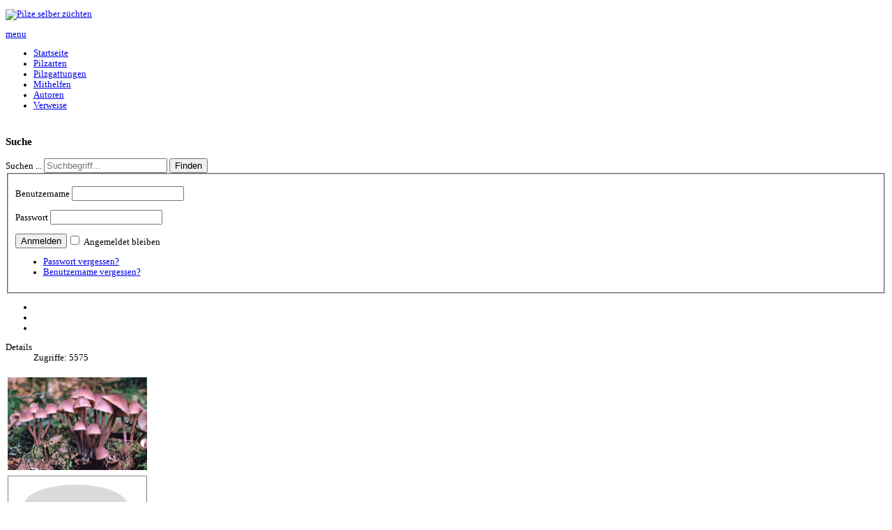

--- FILE ---
content_type: text/html; charset=utf-8
request_url: https://www.pilzlexikon.eu/pilzarten/87-grosser-blut-helmling.html
body_size: 5266
content:

<!doctype html>
<html xmlns="http://www.w3.org/1999/xhtml" xml:lang="de-de" lang="de-de" dir="ltr" >

<head>

<base href="https://www.pilzlexikon.eu/pilzarten/87-grosser-blut-helmling.html" />
	<meta http-equiv="content-type" content="text/html; charset=utf-8" />
	<meta name="keywords" content="Großer Blut-Helmling, Mycena haematopus, Pilze" />
	<meta name="author" content="Administrator" />
	<meta name="description" content="Der Große Blut-Helmling (Mycena haematopus) kommt besonders oft auf Buche vor." />
	<meta name="generator" content="Joomla! - Open Source Content Management" />
	<title>Mycena haematopus - Großer Blut-Helmling</title>
	<link href="/templates/joomspirit_83/favicon.ico" rel="shortcut icon" type="image/vnd.microsoft.icon" />
	<link href="https://www.pilzlexikon.eu/component/search/?Itemid=9&amp;catid=4&amp;id=87&amp;format=opensearch" rel="search" title="Suchen pilzlexikon.eu" type="application/opensearchdescription+xml" />
	<link href="/modules/mod_joomspirit_slider/assets/css/style.css" rel="stylesheet" type="text/css" />
	<link href="https://fonts.googleapis.com/css?family=Oswald" rel="stylesheet" type="text/css" media="all" />
	<style type="text/css">
div.mod_search88 input[type="search"]{ width:auto; }
	</style>
	<script type="application/json" class="joomla-script-options new">{"csrf.token":"7474e79b0bdc97b902b5c833b1e69067","system.paths":{"root":"","base":""},"system.keepalive":{"interval":2640000,"uri":"\/component\/ajax\/?format=json"}}</script>
	<script src="/media/jui/js/jquery.min.js?e2daf877038330b313af408c84042e58" type="text/javascript"></script>
	<script src="/media/jui/js/jquery-noconflict.js?e2daf877038330b313af408c84042e58" type="text/javascript"></script>
	<script src="/media/jui/js/jquery-migrate.min.js?e2daf877038330b313af408c84042e58" type="text/javascript"></script>
	<script src="/media/system/js/caption.js?e2daf877038330b313af408c84042e58" type="text/javascript"></script>
	<script src="/media/system/js/mootools-core.js?e2daf877038330b313af408c84042e58" type="text/javascript"></script>
	<script src="/media/system/js/core.js?e2daf877038330b313af408c84042e58" type="text/javascript"></script>
	<script src="/media/system/js/mootools-more.js?e2daf877038330b313af408c84042e58" type="text/javascript"></script>
	<script src="/media/jui/js/bootstrap.min.js?e2daf877038330b313af408c84042e58" type="text/javascript"></script>
	<script src="/modules/mod_joomspirit_slider/assets/js/jquery-1110.js" type="text/javascript"></script>
	<script src="/modules/mod_joomspirit_slider/assets/js/noconflict.js" type="text/javascript"></script>
	<!--[if lt IE 9]><script src="/media/system/js/html5fallback.js?e2daf877038330b313af408c84042e58" type="text/javascript"></script><![endif]-->
	<!--[if lt IE 9]><script src="/media/system/js/polyfill.event.js?e2daf877038330b313af408c84042e58" type="text/javascript"></script><![endif]-->
	<script src="/media/system/js/keepalive.js?e2daf877038330b313af408c84042e58" type="text/javascript"></script>
	<script type="text/javascript">
jQuery(window).on('load',  function() {
				new JCaption('img.caption');
			});
	</script>


<meta name="viewport" content="initial-scale=1" />

<link rel="stylesheet" href="/templates/joomspirit_83/css/bootstrap.css" media="screen" />
<link rel="stylesheet" href="/templates/joomspirit_83/css/overwrite-bootstrap.css" type="text/css" media="screen" />

<!--	font-face	-->
<link rel="stylesheet" href="/templates/joomspirit_83/css/font-Marvel.css" type="text/css" media="all" />

<link rel="stylesheet" href="/templates/system/css/general.css" type="text/css" media="screen" />
<link rel="stylesheet" href="/templates/joomspirit_83/css/custom.css" type="text/css" media="all" />
<link rel="stylesheet" href="/templates/joomspirit_83/css/main.css" type="text/css" media="all" />
<link rel="stylesheet" href="/templates/joomspirit_83/css/nav.css" type="text/css" media="all" />
<link rel="stylesheet" href="/templates/joomspirit_83/css/template.css" type="text/css" media="all" />
<link rel="stylesheet" href="/templates/joomspirit_83/css/theme-green.css" type="text/css" media="all" />
<link rel="stylesheet" type="text/css" href="/templates/joomspirit_83/css/dynamic_css.php&#63;font=Marvel&amp;font_content=Verdana&amp;width_left=250&amp;width_right=200" media="all" />

<link rel="stylesheet" type="text/css" href="/templates/joomspirit_83/css/media_queries.css" media="screen" />

<link rel="stylesheet" href="/templates/joomspirit_83/css/print.css" type="text/css" media="print" />

<!--[if lte IE 9]>
<style type="text/css">
	.gradient {
    filter: none;
    }
</style>
<![endif]-->
<!--[if lte IE 8]>
<link rel="stylesheet" href="/templates/joomspirit_83/css/ie8.css" type="text/css" />
<script type="text/javascript" src="/templates/joomspirit_83/lib/js/html5.js"></script>
<script type="text/javascript" src="/templates/joomspirit_83/lib/js/css3-mediaqueries.js"></script>
<link rel="stylesheet" href="/templates/joomspirit_83/css/ie8-responsive.css" type="text/css" />
<![endif]-->
<!--[if lte IE 7]>
<link rel="stylesheet" href="/templates/joomspirit_83/css/ie7.css" type="text/css" />
<link rel="stylesheet" href="/templates/joomspirit_83/css/ie7-responsive.css" type="text/css" />
<![endif]-->

</head>
<body style="font-size:0.80em;" class="theme-green">
	
		
	
	<div class="website-top zindex3 clearfix  ">
		
		<div class="bg-white">
			<div class="wrapper-site zindex2">
			
					<div class="logo" >
														
					<p><a href="https://www.pilzzuchtshop.eu/" target="new"><img src="/images/pilzbilder/Pilzmännchen.jpg" alt="Pilze selber züchten" width="222" height="120" /></a></p>			
			
										</div>
						
										<nav id="navigation" class="drop-down" role="navigation" >
							
					<span class="title_menu">
						<a href="#navigation">menu</a>
					</span>
					
					<ul class="nav menu mod-list">
<li class="item-15 default"><a href="/" >Startseite</a></li><li class="item-9 current active"><a href="/pilzarten.html" >Pilzarten</a></li><li class="item-3"><a href="/pilzgattungen.html" >Pilzgattungen</a></li><li class="item-4"><a href="/mithelfen.html" >Mithelfen</a></li><li class="item-5"><a href="/autoren.html" >Autoren</a></li><li class="item-6"><a href="/verweise.html" >Verweise</a></li></ul>

			
					</nav>
										
					
					<div class="clr"></div>
	
			</div>				<!--			END OF WRAPPER SITE			-->
		</div>
		
		<div class="bg-ellipse-top zindex1"></div>
		
	</div>					<!-- 			END OF WEBSITE TOP 			-->	
	



	<div class="website-middle zindex1 clearfix ">
	
		<div class="wrapper-site zindex2">
			<div class="middle-site" style="padding-top:8px;" >
							
										<aside class="left_column " role="complementary" >
						<div>
									<div class="moduletable " >
				<div>
										<h3 class="module">Suche</h3>
								
					<div class="content-module">
						<div class="search mod_search88">
	<form action="/pilzarten.html" method="post" class="form-inline" role="search">
		<label for="mod-search-searchword88" class="element-invisible">Suchen ...</label> <input name="searchword" id="mod-search-searchword88" maxlength="200"  class="inputbox search-query input-medium" type="search" size="20" placeholder="Suchbegriff..." /> <button class="button btn btn-primary" onclick="this.form.searchword.focus();">Finden</button>		<input type="hidden" name="task" value="search" />
		<input type="hidden" name="option" value="com_search" />
		<input type="hidden" name="Itemid" value="9" />
	</form>
</div>
					</div>
				</div>
			</div>
						<div class="moduletable " >
				<div>
								
					<div class="content-module">
						<form action="/pilzarten.html" method="post" id="login-form" >
		<fieldset class="userdata">
	<p id="form-login-username">
		<label for="modlgn-username">Benutzername</label>
		<input id="modlgn-username" type="text" name="username" class="inputbox"  size="18" autocomplete="off" />
	</p>
	<p id="form-login-password">
		<label for="modlgn-passwd">Passwort</label>
		<input id="modlgn-passwd" type="password" name="password" class="inputbox" size="18" autocomplete="off"  />
	</p>

	<input type="submit" name="Submit" class="button" value="Anmelden" style="float:left;" id="submit_login" />
	<input type="hidden" name="option" value="com_users" />
	<input type="hidden" name="task" value="user.login" />
	<input type="hidden" name="return" value="aHR0cHM6Ly93d3cucGlsemxleGlrb24uZXUvcGlsemFydGVuLzg3LWdyb3NzZXItYmx1dC1oZWxtbGluZy5odG1s" />
	<input type="hidden" name="7474e79b0bdc97b902b5c833b1e69067" value="1" />
		<p id="form-login-remember">
		
		<input id="modlgn-remember" type="checkbox" name="remember" class="inputbox" value="yes"  alt="Remember Me" style="margin-left:5px;" />
		<label for="modlgn-remember">Angemeldet bleiben</label>
	</p>
		
	<ul class="link_login">
		<li>
			<a href="/component/users/?view=reset&amp;Itemid=15">
			Passwort vergessen?			</a>
		</li>
		<li>
			<a href="/component/users/?view=remind&amp;Itemid=15">
			Benutzername vergessen?			</a>
		</li>
			</ul>


	</fieldset>
	
	</form>
					</div>
				</div>
			</div>
			
						</div>
					</aside>
										
									
			
					<!--  MAIN COLUMN -->
					<div class="main_content clearfix ">
					

												<div class="image-position zindex1">
										<div class="moduletable " >
			
				<div class="content-module">
					


<style scoped type="text/css">
	
	.flexslider {
	background-color : transparent;
	}
	
	.flexslider .flex-control-paging li a.flex-active {
	background-color: #98c138; 
	}
	
	.slide-desc-box > div > div {
	background : #000000;
	background : transparent;
	}
	
	.slide-desc {
	font-family: 'Oswald', sans-serif;
	}
	
	.slide-desc-box h3 {
	font-family: 'Oswald', sans-serif;
	}
	
		
		
		
		
		
	
		
		
		
		
	
		
		
	/***************		Text and buttons in small screen 		***********************/
	
		@media screen and (max-width: 768px) {
		
		.flexslider, .flexslider .slides li {
		height: auto;
		overflow:hidden !important;
		}
		
		.flexslider .slides, .flexslider .slides li {
		background: #eeeeee !important;
		}
		
		.slide-desc-box {
		position:relative;
		top:inherit !important;
		bottom:inherit !important;
		transform:none !important;
		}
		
		.slide-desc-box > div {
		display:block;
		transform: none !important;
		text-shadow: none !important;
		box-shadow: none !important;
		opacity:1 !important;
		}
		
		.flexslider .slide-desc-box > div > div {
		display:block;
		max-width:none !important;
		background: #eeeeee;
		-webkit-animation : none !important;
		animation : none !important;
		padding: 12px 2 0px 22px;
		text-align:center !important;
		}
		
		.flex-active-slide .anim-js-rotate-letters h3 span {
		-webkit-animation : none !important;
		animation : none !important;
		}
		
		.slide-desc-box h3 {
		text-shadow: none !important;
		color: #444444 !important;;
		font-size: 16px !important;
		-webkit-animation : anim-js-simple-fade 1s ease !important;
		animation : anim-js-simple-fade 1s ease !important;
		}
		
		.slide-desc-box h3 span {
		color: #444444 !important;;
		font-size: 16px !important;
		min-width:0 !important;
		}
		
		.slide-desc-box .slide-desc {
		text-shadow: none !important;
		color: #444444 !important;
		font-size: 13px !important;
		-webkit-animation : anim-js-simple-fade 1s ease !important;
		animation : anim-js-simple-fade 1s ease !important;
		}
		
		.slide-desc-box .slide-desc span {
		color: #444444 !important;
		font-size: 13px !important;
		}
				
		.flexslider.position-nav-bottom .flex-control-nav {
		top:9px;
		bottom:inherit;
		}
		
		/** 		Hide text box if under the slideshow when the slide isn't active 	**/
		
		.slide-desc-box {
		display:none;
		}
		
		.flex-active-slide .slide-desc-box {
		display:block;
		}
				
	}
	
		@media screen and (max-width: 500px) {
	
		.slide-desc-box {
		display:none !important;
		}
		
	}
		
		@media screen and (max-width: 500px) {
	
		.flexslider .flex-control-nav, .flexslider .flex-direction-nav {
		display:none !important;
		}
		
		.slide-desc-box {
		padding:0 15px;
		}
		
	}
		
	
</style>

<script src="/modules/mod_joomspirit_slider/assets/js/jquery.flexslider-min.js" type="text/javascript"></script>

<!-- Buggyfill script to improve the compatibility of modern viewport units	-->

	
<div style="perspective:500px;">

	<div id="flexslider-101" data-0-top='-webkit-transform-origin:100% 100%;-ms-transform-origin:100% 100%;transform-origin:100% 100%;-webkit-transform: rotateX(0deg);-ms-transform: rotateX(0deg);transform: rotateX(0deg);opacity:1;' data--350-top='transform-origin:100% 100%;transform: rotateX(90deg);-webkit-transform-origin:100% 100%;-webkit-transform: rotateX(90deg);-ms-transform-origin:100% 100%;-ms-transform: rotateX(90deg);opacity:0;' data-anchor-target='#flexslider-101' class="flexslider  theme-without-shadow theme-border-00 theme-border-radius-00  white-arrow  color-nav-light fade-horizontal light_text_shadow" >
	 
		<ul class="slides kenburns" >
			<li class='light-text-shadow'><picture><img title='' alt='' src='https://www.pilzlexikon.eu/images/pilzbilder/Pilzarten1.jpg' /></picture></li><li class='light-text-shadow'><picture><img title='' alt='' src='https://www.pilzlexikon.eu/images/pilzbilder/Pilzarten2.jpg' /></picture></li><li class='light-text-shadow'><picture><img title='' alt='' src='https://www.pilzlexikon.eu/images/pilzbilder/Pilzarten3.jpg' /></picture></li> 
		</ul>
		  
				
			  
	</div>
	
		
</div>

<script type="text/javascript">
  jQuery(window).load(function() {
    jQuery('#flexslider-101').flexslider({
        animation: "fade",
        easing:"linear",								// I disable this option because there was a bug with Jquery easing and Joomla 3.X
 		direction: "horizontal",        //String: Select the sliding direction, "horizontal" or "vertical"
		slideshowSpeed: 6500, 			// How long each slide will show
		animationSpeed: 2000, 			// Slide transition speed
    	directionNav: true, 
    	prevText: "<",
		nextText: ">",
    	controlNav: false,    
    	pauseOnHover: false,
    	initDelay: 0,
    	randomize: false,
    	smoothHeight: false,
    	touch: false,
    	keyboardNav: true
    	
    });
  });
</script>

	<script src="/modules/mod_joomspirit_slider/assets/js/skrollr.min.js" type="text/javascript"></script>
	<script type="text/javascript">
		
		var s = skrollr.init({
		   	smoothScrolling: true
    	});
    		
    	if( (/Android|iPhone|iPad|iPod|BlackBerry|Windows Phone/i).test(navigator.userAgent || navigator.vendor || window.opera)){
    		skrollr.init().destroy();
		}
		
	</script>

				</div>

			</div>
			
							
															<div class="fade01-left"></div>
								<div class="fade01-right"></div>
										
										
						</div>
								
										
							
						<!--  USER 1, 2, 3 -->
						  <!--	END OF USERS TOP	-->
					
						
						<div class="main_component" role="main">
									
							<!--  MAIN COMPONENT -->
							<div id="system-message-container">
	</div>

							<article class="item-page">

	
		
	
		
	

	
	

 <dl class="article-info">
 <dt class="article-info-term">Details</dt>
		<dd class="hits">
		Zugriffe: 5575		</dd>
 </dl>

	
		<div id="imagetable">
<table border="0">
<tbody>
<tr>
<td></td>
</tr>
<tr>
<td><img alt="Großer Blut-Helmling" src="/bilder/Grosser-Blut-Helmling.jpg" height="133" width="200" /></td>
</tr>
<tr>
<td><img alt="image" src="/bilder/image.jpg" height="134" width="200" /></td>
</tr>
<tr>
<td><img alt="image" src="/bilder/image.jpg" height="134" width="200" /></td>
</tr>
<tr>
<td><img alt="image" src="/bilder/image.jpg" height="134" width="200" /></td>
</tr>
<tr>
<td><img alt="image" src="/bilder/image.jpg" height="134" width="200" /></td>
</tr>
<tr>
<td></td>
</tr>
<tr>
<td></td>
</tr>
<tr>
<td></td>
</tr>
<tr>
<td></td>
</tr>
</tbody>
</table>
</div>
<div id="datatable">
<table style="width: 490px;" class="datatable" border="0" cellpadding="2" cellspacing="2">
<tbody>
<tr>
<td><strong>Klasse</strong></td>
<td>Basidiomycetes Sachs ex Winter</td>
</tr>
<tr>
<td><strong>Unterklasse</strong></td>
<td>Homobasidiomycetidae</td>
</tr>
<tr>
<td><strong>Ordnung</strong></td>
<td>Agaricales Clements</td>
</tr>
<tr>
<td><strong>Familie</strong></td>
<td>Tricholomataceae Heim ex Pouzar 1983 (nom. cons.)</td>
</tr>
<tr>
<td><strong>Gattung</strong></td>
<td>Mycena (Persoon 1797: Fries 1821) Gray 1821</td>
</tr>
<tr>
<td><strong>Wissenschaftlicher Artname</strong></td>
<td>Mycena haematopus (Persoon 1799: Fries 1821) Kummer 1872</td>
</tr>
<tr>
<td><strong>Wissenschaftliche Synonyme</strong></td>
<td>-</td>
</tr>
<tr>
<td><strong>Deutscher Artname</strong></td>
<td><strong>Großer Blut-Helmling</strong></td>
</tr>
<tr>
<td><strong>Deutsche Synonyme</strong></td>
<td>Blut-Helmling</td>
</tr>
</tbody>
</table>
<p></p>
<table style="width: 490px;" class="datatable" border="0" cellpadding="2" cellspacing="2">
<tbody>
<tr>
<td><strong>Hut und Fruchtkörper</strong></td>
<td>halbkugelig bis kegelig-glockig, manchmal mit Papille (kleine, runde Erhöhung), glatt, in vielen Rottönen, mit dunklerer Mitte, Rand gerieft und schwach gezähnelt</td>
</tr>
<tr>
<td><strong>Poren</strong></td>
<td>-</td>
</tr>
<tr>
<td><strong>Hymenophor (Röhren, Lamellen...)</strong></td>
<td>rosa und im Alter dunkler werdend, ausgebuchtet angewachsen und mit Zahn herablaufend</td>
</tr>
<tr>
<td><strong>Stiel</strong></td>
<td>gänzlich feinflockig, meist gleichfarben wie der Hut, hohl</td>
</tr>
<tr>
<td><strong>Fleisch</strong></td>
<td>rötlichbraun, Geruch moderig, Geschmack schwach nach Rettich</td>
</tr>
<tr>
<td><strong>Chemische Reaktionen</strong></td>
<td>-</td>
</tr>
<tr>
<td><strong>Sporenpulver</strong></td>
<td>weisslich</td>
</tr>
<tr>
<td><strong>Mikroskopische Merkmale</strong></td>
<td>Sporen elliptisch, glatt, hyalin, mit einem oder mehreren Tropfen, 7-10 x 5-7 µm, Q: 1,2-2,0, J+</td>
</tr>
<tr>
<td><strong>Vorkommen</strong></td>
<td>einzeln bis gesellig auf Laubholz, besonders Buche, selten an Nadelholz</td>
</tr>
<tr>
<td><strong>Verwechslungen</strong></td>
<td>höchstens mit Mycena sanguinolenta, da dieser bei Verletzungen auch einen rötlichen Milchsaft ausscheidet. M. haematopus hat allerdings einen kräftigeren Habitus, einen feinflockigen Stiel, keine rötlichen Lamellenschneiden und kommt hauptsächlich auf Laubholz vor.</td>
</tr>
<tr>
<td><strong>Geniessbarkeit</strong></td>
<td>ungenießbar</td>
</tr>
<tr>
<td><strong>Wissenswertes</strong></td>
<td>Der Blut-Helmling scheidet bei Verletzungen einen blutroten Saft aus (Name).</td>
</tr>
<tr>
<td><strong>Gefährdung</strong></td>
<td>nicht gefährdet, häufig</td>
</tr>
<tr>
<td><strong>Autor</strong></td>
<td>Gernot F.</td>
</tr>
</tbody>
</table>
</div>
<br />
		

		</article>



													
						</div>
								
						
						<!--  USER 4, 5, 6 -->
						  <!--	END OF USERS BOTTOM	-->


											
						<div class="clr"></div>						
						
					</div>	  <!--	END OF MAIN CONTENT 	-->
					
					
										
										
					
					

					<div class="clr"></div>				

										<div class="bg-left-side visible-desktop"></div>
										
										
			
			</div>		<!--			END OF MIDDLE SITE			-->
			
						
						<div class="bg-right-side-without-column visible-desktop"></div>
						
			<div class="bg-website-middle-bottom"></div>
						
		</div>				<!--			END OF WRAPPER SITE 		-->
		
				
	</div>					<!--			END OF WEBSITE MIDDLE 		-->


	<footer class="website-footer zindex1 clearfix" role="contentinfo">	
		<div class="wrapper-site clearfix zindex1">
						
			<div class="left-footer" >
			
				<!--	bottom nav	-->
								<nav class="bottom_menu">
								<div class="moduletable " >
				<div>
								
					<div class="content-module">
						<ul class="nav menu mod-list">
<li class="item-8"><a href="/impressum.html" >Impressum und Kontakt </a></li><li class="item-135"><a href="/datenschutz.html" >Datenschutz</a></li></ul>
					</div>
				</div>
			</div>
			
				</nav>
					
								
			</div>			<!-- 	End of Left footer 		-->


				
				
			<!--	SOCIAL LINKS	-->
						
												

		</div>				<!--			END OF WRAPPER SITE 		-->
	</footer>					<!--			END OF FOOTER 		-->
	
		
	

</body>
</html>